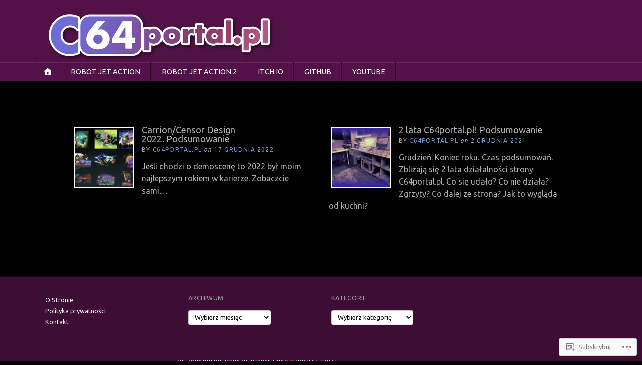

--- FILE ---
content_type: text/css;charset=utf-8
request_url: https://s0.wp.com/?custom-css=1&csblog=d841O&cscache=6&csrev=15
body_size: -111
content:
.pagetitle{display:none}.lead-featured{display:none}